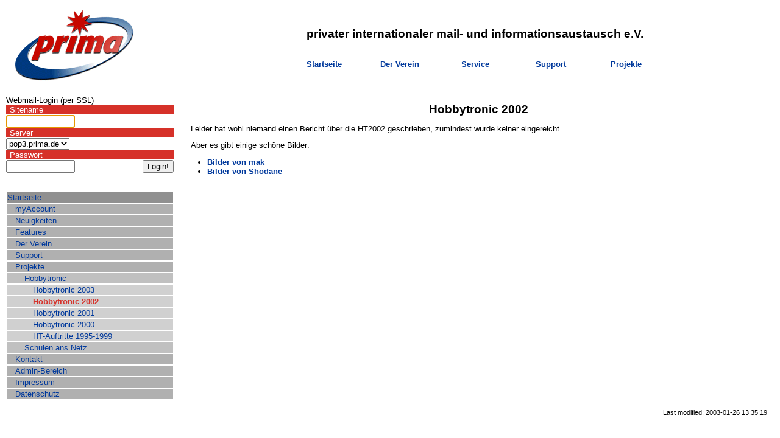

--- FILE ---
content_type: text/html
request_url: https://prima.de/projekte/ht/02/2002.html
body_size: 1984
content:
<!DOCTYPE html public "-//W3C//DTD HTML 4.01 Transitional//EN">
<html>
<head>
<LINK REL="SHORTCUT ICON" HREF="/favicon.ico">
<link rel="stylesheet" type="text/css" href="/prima.css"><META http-equiv="Content-Type" content="text/html; charset=iso-8859-1">
<META name="Keywords" content="hoster, hosting, domains, virtual server, kostenlose domains, subdomains, shells, uucp, full feed, fullfeed, eggdrop,
bouncer, webspace">
<META name="Description" content="Prima  - shells, bouncer, unlimited web space, uucp, the best service, and much more.">
<META name="Author" content="Wiebke Doerper et al. (webmaster@prima.de)">
<META name="Copyright" content="Prima e.V.">
<META name="Rating" content="General">
<META name="Robots" content="All">
<title>Hobbytronic 2002</title></head>
<body bgcolor="#FFFFFF">
<table width="100%" border=0 cellspacing=0>
 <tr>
  <td class="main" width="22%">
   <a href="/"><img src="/img//prima_im.gif" width=218 height=143 alt="Prima e.V." border=0></a>  </td>
  <td class=main colspan=2>
   <center><h1>privater internationaler mail- und informationsaustausch e.V.</h1>
   <br>
   <table>
    <tr>
     <td class="title" width=120> <A HREF="/index.html">Startseite</A> </td> 
     <td class="title" width=120> <A HREF="/verein/index.html">Der Verein</A> </td> 
     <td class="title" width=120> <A HREF="/service/index.html">Service</A> </td>
     <td class="title" width=120> <A HREF="/support/index.html">Support</A> </td>
     <td class="title" width=120> <A HREF="/projekte/index.html">Projekte</A></td>
    </tr>
   </table>
   </center>
  </td>
 </tr>
 <tr><td height="1" class="hline" colspan=3></td></tr>
 <tr>
  <td class=main valign="top">
<FORM ACTION="https://www.prima.de/cgi-bin/mailreader/nph-mr.cgi" METHOD="post" NAME="loginForm" TARGET="_top">
  <TABLE BORDER="0" CELLSPACING="1" CELLPADDING="0" WIDTH="100%">
   <tr>
    <td colspan=2>Webmail-Login (per SSL)</td>
   </tr>
   <tr><td class="login" colspan=2>Sitename</td></tr>
   <tr><td colspan=2><INPUT TYPE="text" NAME="configLogin" maxlength=13 SIZE="12"></td></tr>
   <tr><td class="login" colspan=2>Server</td></tr>
   <tr>
    <td colspan=2>
     <SELECT NAME="configServer" SIZE=1>
      <OPTION SELECTED>pop3.prima.de
      <OPTION>uucp.prima.de
     </SELECT>
    </td>
   </tr>
   <tr><td class="login" colspan=2>Passwort</td></tr>
   <tr>
    <td><INPUT TYPE="PASSWORD" NAME="password" SIZE="12"></td>
    <td align="right">
     <INPUT NAME="configJavaScript" TYPE="hidden" VALUE="0">
     <INPUT NAME="configScreenWidth" TYPE="hidden" VALUE="0">
     <INPUT NAME="configScreenHeight" TYPE="hidden" VALUE="0">
     <INPUT NAME="configScreenDepth" TYPE="hidden" VALUE="0">
     <INPUT NAME="do" TYPE="hidden" VALUE="login">
     <INPUT TYPE="SUBMIT" VALUE="Login!">
    </td>
   </tr>
   <tr><td colspan=2 class="login"></td></tr>
  </table>
</form>
  <br>
  <table border=0 width="100%">
<tr><td class="entry"><a class="menu" href="/index.html">Startseite</a></td></tr>

<tr><td class="entry1"> &nbsp; <A class="menu" HREF="/service/index.html">myAccount</a></td></tr>
<tr><td class="entry1"> &nbsp; <A class="menu" HREF="/news.html">Neuigkeiten</a></td></tr>
<tr><td class="entry1"> &nbsp; <A class="menu" HREF="/features/index.html">Features</a></td></tr>
<tr><td class="entry1"> &nbsp; <A class="menu" HREF="/verein/index.html">Der Verein</a></td></tr>
<tr><td class="entry1"> &nbsp; <A class="menu" HREF="/support/index.html">Support</a></td></tr>
<tr><td class="entry1"> &nbsp; <A class="menu" HREF="/projekte/index.html">Projekte</a></td></tr>

<tr><td class="entry2"> &nbsp; &nbsp; <A class="menu" HREF="/projekte/ht/index.html">Hobbytronic</a></td></tr>

<tr><td class="entry3"> &nbsp; &nbsp; &nbsp; <A class="menu" HREF="/projekte/ht/03/2003.html">Hobbytronic 2003</a></td></tr>
<tr><td class="entry3"> &nbsp; &nbsp; &nbsp; <A class="curmenu" HREF="/projekte/ht/02/2002.html">Hobbytronic 2002</a></td></tr>
<tr><td class="entry3"> &nbsp; &nbsp; &nbsp; <A class="menu" HREF="/projekte/ht/01/2001.html">Hobbytronic 2001</a></td></tr>
<tr><td class="entry3"> &nbsp; &nbsp; &nbsp; <A class="menu" HREF="/projekte/ht/00/index.html">Hobbytronic 2000</a></td></tr>
<tr><td class="entry3"> &nbsp; &nbsp; &nbsp; <A class="menu" HREF="/projekte/ht/pre2000/index.html">HT-Auftritte 1995-1999</a></td></tr>

<tr><td class="entry2"> &nbsp; &nbsp; <A class="menu" HREF="/projekte/schulen.html">Schulen ans Netz</a></td></tr>

<tr><td class="entry1"> &nbsp; <A class="menu" HREF="/kontakt.html">Kontakt</a></td></tr>
<tr><td class="entry1"> &nbsp; <A class="menu" HREF="/admin/index.html">Admin-Bereich</a></td></tr>
<tr><td class="entry1"> &nbsp; <A class="menu" HREF="/verein/impressum.html">Impressum</a></td></tr>
<tr><td class="entry1"> &nbsp; <A class="menu" HREF="/verein/datenschutz.html">Datenschutz</a></td></tr>
</table>
  </td>
  <td class="vline" width="1%"></td>
  <td valign="top" width="77%">
   <p>
   <center><h1>Hobbytronic 2002</h1></center>   <p>Leider hat wohl niemand einen Bericht über die HT2002 geschrieben, zumindest wurde keiner eingereicht.</p>
<p>Aber es gibt einige schöne Bilder:
<ul>
<li><a href=http://www.mak.prima.de/ht2002/ target=_blank>Bilder von mak</a></li>
<li><a href=http://www.shodane.prima.de/ht2002/ target=_blank>Bilder von Shodane</a></li>
</ul>
</p>
  </td>
 </tr>
</table>
<p align="right"><small>Last modified: 2003-01-26 13:35:19</small></p><SCRIPT LANGUAGE="JavaScript" TYPE="text/javascript">
<!-- 
if (document.loginForm.configLogin.value == '') {
        document.loginForm.configLogin.focus();
}
else {
        document.loginForm.password.focus();
}
if (navigator.appName != 'Netscape' ||
        navigator.appVersion.indexOf('Win16') == -1 ||
        parseInt(navigator.appVersion) >= 3) {
        document.loginForm.configJavaScript.value = 1;
        if (document.images) {
                document.loginForm.configJavaScript.value = 2;
        }
        if (self.screen) {
                document.loginForm.configJavaScript.value = 3;
                document.loginForm.configScreenWidth.value = screen.width;
                document.loginForm.configScreenHeight.value = screen.height;
                document.loginForm.configScreenDepth.value = screen.pixelDepth ? screen.pixelDepth : 0;
        }
}
// -->
</SCRIPT>
</body>
</html>


--- FILE ---
content_type: text/css
request_url: https://prima.de/prima.css
body_size: 946
content:
/******************************************************************************/
/* prima.css    Überarbeitet 30.06.01 cm                                      */
/* Fast komplett überarbeitet (Kommentarzeichen korrigiert etc.) und durch    */
/* den W3C CSS Validator validiert. rf und bb, 13.9.2001                      */
/*                                                                            */
/* Die Menüstruktur wird etwas merkwürdig aufgebaut.                          */
/* Die Farbe des jeweils höchtrangigen Menüs sollte immer td.entry sein, die  */
/* niedrigeren Menüstufen demzufolge td.entry1 und td.entry2.                 */ 
/* Kurioserweise wird bei der Anzeige von index.html immer td.entry2 gesetzt. */
/******************************************************************************/

/*body {font-family: sans-serif; font-size: 0.8em; color: #000000; background: #ffffff; background-color: #ffffff} */
body {font-family: sans-serif; font-size: 0.8em; color: #000000; background: #ffffff} 

td {font-family: sans-serif; font-size: 0.8em; color: #000000; background: #ffffff}

td.main {background: #ffffff}

td.title  {text-align: center; color: #00399c}
/*td.title  {background: #b0b0b0; text-align: center; color: #00399c}*/
/*td.title  {background: #00399c; text-align: center; font color: #ffffff}*/

td.login {background: #d63129; font-family: Verdana, Arial, Helvetica, sans-serif; text-decoration: none; color: #ffffff; padding-left: 0.5em}

td.entry  {background: #909090}
td.entry1 {background: #b0b0b0; padding-left: 0.5em}
td.entry2 {background: #c0c0c0; padding-left: 1.0em}
td.entry3 {background: #d0d0d0; padding-left: 1.5em}
td.entry4 {background: #e0e0e0; padding-left: 2.0em}
td.entry5 {background: #f0f0f0; padding-left: 2.5em}
td.entry6 {background: #f8f8f8; padding-left: 3.0em}

a.curmenu:link {color: #d63129; font-family: Verdana, Arial, Helvetica, sans-serif; text-decoration: none; font-weight: bold}
a.curmenu:visited {color: #d63129; font-family: Verdana, Arial, Helvetica, sans-serif; text-decoration: none; font-weight: bold}

td.daten1 {background: #d0d0d0;}
/*td.daten1 {background: #F0F8FF;}*/
/*td.daten1  {background: #d63129;  font-family: Verdana, Arial, Helvetica, sans-serif; color: #ffffff}*/

/*itd.vline {background: #d63129; height: 440px; border-left: thick solid #e00000}*/
/*td.hline {background: #d63129}*/

/*input {font-family: Verdana, Arial, Helvetica, sans-serif; font-size: 0.8em; background-color: #e0e0e0; border-style:none; border-width: thin}*/

a:link {color: #00399c; font-family: Verdana, Arial, Helvetica, sans-serif; text-decoration: none; font-weight: bold}
a:visited {color: #00399c; font-family: Verdana, Arial, Helvetica, sans-serif; text-decoration: none; font-weight: bold}
a:hover {color: #d63129; font-family: Verdana, Arial, Helvetica, sans-serif; text-decoration: none; font-weight: bold}

a.menu:link    {color: #00399c; font-weight: normal; font-family: Verdana, Arial, Helvetica, sans-serif; text-decoration: none}
a.menu:visited {color: #00399c;  font-weight: normal; font-family: Verdana, Arial, Helvetica, sans-serif; text-decoration: none}
a.menu:active  {color: #d63129;  font-weight: bold; font-family: Verdana, Arial, Helvetica, sans-serif; text-decoration: none}
a.menu:hover   {color: #d63129;  font-weight: bold; font-family: Verdana, Arial, Helvetica, sans-serif; text-decoration: none}

/*a.title:link    {color: #00399c; font-family: Verdana, Arial, Helvetica, sans-serif; text-decoration: none}*/
/*a.title:visited {color: #00399c; font-family: Verdana, Arial, Helvetica, sans-serif; text-decoration: none}*/
/*a.title:hover   {color: #d63129; font-family: Verdana, Arial, Helvetica, sans-serif; text-decoration: none}*/
/*a.title:active  {color: #d63129; font-weight: bold; font-family: Verdana, Arial, Helvetica, sans-serif; text-decoration: none}*/

a.title:link    {color: #ffffff; font-family: Verdana, Arial, Helvetica, sans-serif; text-decoration: none}
a.title:visited {color: #ffffff; font-family: Verdana, Arial, Helvetica, sans-serif; text-decoration: none}
a.title:hover   {color: #d63129; font-family: Verdana, Arial, Helvetica, sans-serif; text-decoration: none}
a.title:active  {color: #d63129; font-weight: bold; font-family: Verdana, Arial, Helvetica, sans-serif; text-decoration: none}

h1 {font-size: 1.5em}

p, pre {margin: 1em}
.small {font-size: 0.6em}
.block {font-family: monospace}

/*  ende  */
